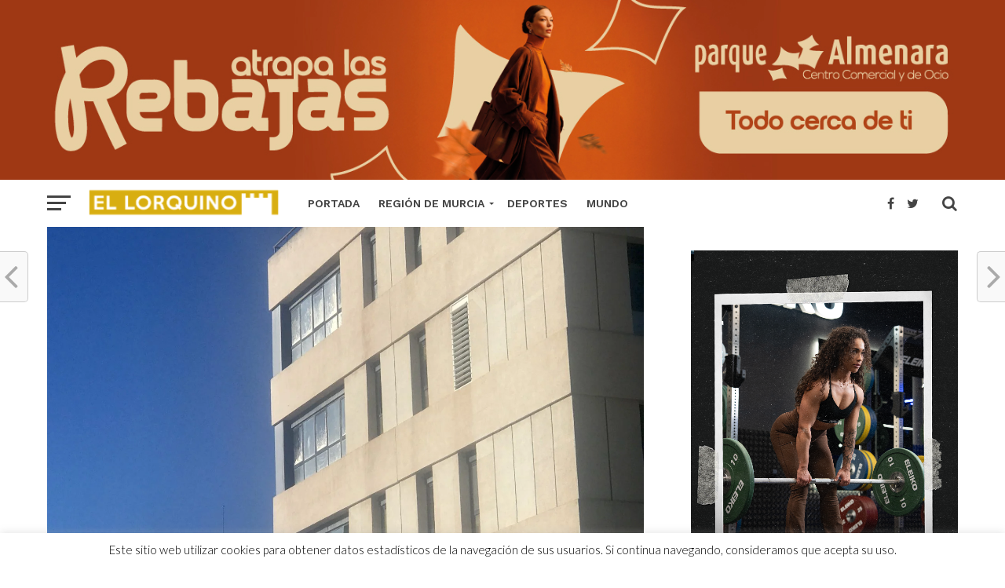

--- FILE ---
content_type: text/html; charset=utf-8
request_url: https://www.google.com/recaptcha/api2/aframe
body_size: 184
content:
<!DOCTYPE HTML><html><head><meta http-equiv="content-type" content="text/html; charset=UTF-8"></head><body><script nonce="9aZR5Z3v4HjEnhcLv53nbQ">/** Anti-fraud and anti-abuse applications only. See google.com/recaptcha */ try{var clients={'sodar':'https://pagead2.googlesyndication.com/pagead/sodar?'};window.addEventListener("message",function(a){try{if(a.source===window.parent){var b=JSON.parse(a.data);var c=clients[b['id']];if(c){var d=document.createElement('img');d.src=c+b['params']+'&rc='+(localStorage.getItem("rc::a")?sessionStorage.getItem("rc::b"):"");window.document.body.appendChild(d);sessionStorage.setItem("rc::e",parseInt(sessionStorage.getItem("rc::e")||0)+1);localStorage.setItem("rc::h",'1768758644014');}}}catch(b){}});window.parent.postMessage("_grecaptcha_ready", "*");}catch(b){}</script></body></html>